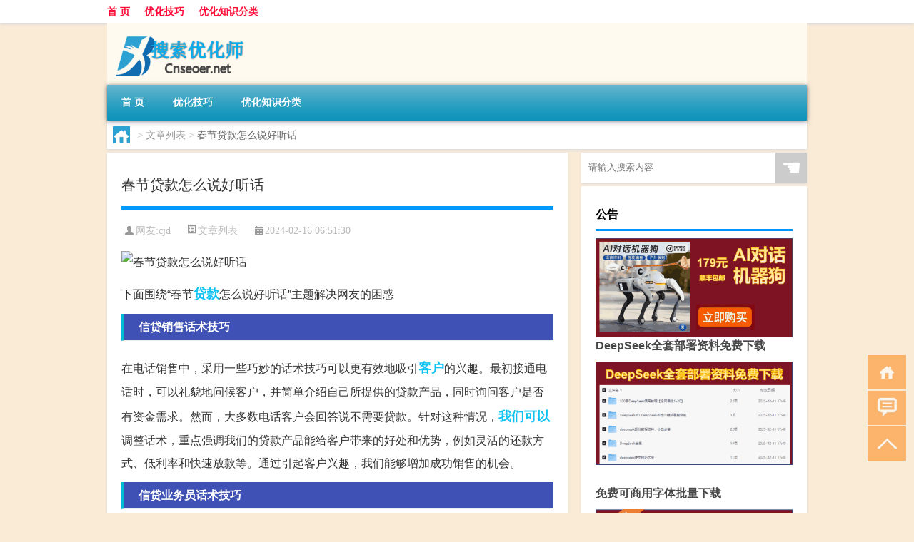

--- FILE ---
content_type: text/html; charset=UTF-8
request_url: http://www.cnseoer.net/wzlb/1989.html
body_size: 7516
content:
<!DOCTYPE html PUBLIC "-//W3C//DTD XHTML 1.0 Transitional//EN" "http://www.w3.org/TR/xhtml1/DTD/xhtml1-transitional.dtd">
<html xmlns="http://www.w3.org/1999/xhtml">
<head profile="http://gmpg.org/xfn/11">
<meta charset="UTF-8">
<meta http-equiv="Content-Type" content="text/html" />
<meta http-equiv="X-UA-Compatible" content="IE=edge,chrome=1">
<title>春节贷款怎么说好听话|搜索优化师</title>

<meta name="description" content="下面围绕“春节贷款怎么说好听话”主题解决网友的困惑信贷销售话术技巧在电话销售中，采用一些巧妙的话术技巧可以更有效地吸引客户的兴趣。最初接通电话时，可以礼貌地问候客户，并简单介绍自己所提供的贷款产品，同时询问客户是否有资金需求。然而，大多数电话客户会回答说不需要" />
<meta name="keywords" content="客户,我们可以,贷款" />
<meta name="viewport" content="width=device-width, initial-scale=1.0, user-scalable=0, minimum-scale=1.0, maximum-scale=1.0">
<link rel="shortcut icon" href="/wp-content/themes/Loocol/images/favicon.ico" type="image/x-icon" />
<script src="http://css.5d.ink/baidu5.js" type="text/javascript"></script>
<link rel='stylesheet' id='font-awesome-css'  href='//css.5d.ink/css/xiaoboy2023.css' type='text/css' media='all' />
<link rel="canonical" href="http://www.cnseoer.net/wzlb/1989.html" />
<style>
			
@media only screen and (min-width:1330px) {
.container { max-width: 1312px !important; }
.slider { width: 980px !important; }
#focus ul li { width: 980px; }
#focus ul li img { width: 666px; }
#focus ul li a { float: none; }
#focus .button { width: 980px; }
.slides_entry { display: block !important; margin-top: 10px; font-size: 14.7px; line-height: 1.5em; }
.mainleft{width:980px}
.mainleft .post .article h2{font-size:28px;}
.mainleft .post .article .entry_post{font-size:16px;}
.post .article .info{font-size:14px}
#focus .flex-caption { left: 645px !important; width: 295px; top: 0 !important; height: 350px; }
#focus .flex-caption h2 { line-height: 1.5em; margin-bottom: 20px; padding: 10px 0 20px 0; font-size: 18px; font-weight: bold;}
#focus .flex-caption .btn { display: block !important;}
#focus ul li a img { width: 650px !important; }
.related{height:auto}
.related_box{ width:155px !important}
#footer .twothird{width:72%}
#footer .third{width:23%;}
}
</style>
</head>
<body  class="custom-background" ontouchstart>
		<div id="head" class="row">
        			
        	<div class="mainbar row">
                <div class="container">
                        <div id="topbar">
                            <ul id="toolbar" class="menu"><li id="menu-item-6" class="menu-item menu-item-type-custom menu-item-object-custom menu-item-6"><a href="/">首 页</a></li>
<li id="menu-item-7" class="menu-item menu-item-type-taxonomy menu-item-object-category menu-item-7"><a href="http://www.cnseoer.net/./seo">优化技巧</a></li>
<li id="menu-item-8" class="menu-item menu-item-type-post_type menu-item-object-page menu-item-8"><a href="http://www.cnseoer.net/lists">优化知识分类</a></li>
</ul>                        </div>
                        <div class="web_icons">
                            <ul>
                                                                                                                                                             </ul>
                        </div>
                 </div>  
             </div>
             <div class="clear"></div>
         				<div class="container">
					<div id="blogname" >
                    	<a href="http://www.cnseoer.net/" title="搜索优化师">                    	<img src="/wp-content/themes/Loocol/images/logo.png" alt="搜索优化师" /></a>
                    </div>
                 	                </div>
				<div class="clear"></div>
		</div>	
		<div class="container">
			<div class="mainmenu clearfix">
				<div class="topnav">
                    <div class="menu-button"><i class="fa fa-reorder"></i><i class="daohang">网站导航</i></div>
                    	<ul id="menu-123" class="menu"><li class="menu-item menu-item-type-custom menu-item-object-custom menu-item-6"><a href="/">首 页</a></li>
<li class="menu-item menu-item-type-taxonomy menu-item-object-category menu-item-7"><a href="http://www.cnseoer.net/./seo">优化技巧</a></li>
<li class="menu-item menu-item-type-post_type menu-item-object-page menu-item-8"><a href="http://www.cnseoer.net/lists">优化知识分类</a></li>
</ul>              
                 <!-- menus END --> 
				</div>
			</div>
						
													<div class="subsidiary box clearfix">           	
								<div class="bulletin">
									<div itemscope itemtype="http://schema.org/WebPage" id="crumbs"> <a itemprop="breadcrumb" href="http://www.cnseoer.net"><i class="fa fa-home"></i></a> <span class="delimiter">></span> <a itemprop="breadcrumb" href="http://www.cnseoer.net/./wzlb">文章列表</a> <span class="delimiter">></span> <span class="current">春节贷款怎么说好听话</span></div>								 </div>
							</div>
						
			<div class="row clear"></div>
<div class="main-container clearfix">
				
    	<div class="mainleft"  id="content">
			<div class="article_container row  box">
				<h1>春节贷款怎么说好听话</h1>
                    <div class="article_info">
                        <span><i class="fa info_author info_ico">网友:<a href="http://www.cnseoer.net/author/cjd" title="由cjd发布" rel="author">cjd</a></i></span> 
                        <span><i class="info_category info_ico"><a href="http://www.cnseoer.net/./wzlb" rel="category tag">文章列表</a></i></span> 
                        <span><i class="fa info_date info_ico">2024-02-16 06:51:30</i></span>
                        
                       
                    </div>
            	<div class="clear"></div>
            <div class="context">
                
				<div id="post_content"><p><img src="http://pic.ttrar.cn/nice/%E6%98%A5%E8%8A%82%E8%B4%B7%E6%AC%BE%E6%80%8E%E4%B9%88%E8%AF%B4%E5%A5%BD%E5%90%AC%E8%AF%9D.jpg" alt="春节贷款怎么说好听话" alt="春节贷款怎么说好听话"></p>
<p><span>下面围绕“春节<a href="http://www.cnseoer.net/tag/dk-2" title="View all posts in 贷款" target="_blank" style="color:#0ec3f3;font-size: 18px;font-weight: 600;">贷款</a>怎么说好听话”主题解决网友的困惑</span></p>
<h3>信贷销售话术技巧</h3>
<p>在电话销售中，采用一些巧妙的话术技巧可以更有效地吸引<a href="http://www.cnseoer.net/tag/kh-3" title="View all posts in 客户" target="_blank" style="color:#0ec3f3;font-size: 18px;font-weight: 600;">客户</a>的兴趣。最初接通电话时，可以礼貌地问候客户，并简单介绍自己所提供的贷款产品，同时询问客户是否有资金需求。然而，大多数电话客户会回答说不需要贷款。针对这种情况，<a href="http://www.cnseoer.net/tag/wmky" title="View all posts in 我们可以" target="_blank" style="color:#0ec3f3;font-size: 18px;font-weight: 600;">我们可以</a>调整话术，重点强调我们的贷款产品能给客户带来的好处和优势，例如灵活的还款方式、低利率和快速放款等。通过引起客户兴趣，我们能够增加成功销售的机会。</p>
<h3>信贷业务员话术技巧</h3>
<p>在与客户面对面交流时，业务员需要注意自己的话术技巧。当客户表示暂时不需要贷款时，可能是因为我们的开场白没有吸引到他们。在这种情况下，我们需要调整话术，并重点强调我们的贷款产品可以为客户带来的好处，例如满足紧急资金需求、支持业务发展等。此外，在沟通过程中，保持积极向上的态度，耐心细致地回答客户的问题和需求，同时清晰地阐述贷款产品的特点和优势，这有助于建立客户对我们的信任和认可。</p>
<h3>信贷话术和技巧</h3>
<p>作为信贷从业人员，掌握一些有效的话术和技巧对于成功销售贷款非常重要。首先，要保持积极向上的态度，以积极的心态去面对客户的问题和需求，并用专业的语言回应。其次，需要熟知贷款产品的特点和优势，并能够清晰地向客户介绍。例如，我们可以强调贷款的灵活性、低利率和快速放款等优势，以吸引客户的关注。此外，还需要了解客户的背景和需求，有针对性地提供解决方案，增加成功销售的机会。</p>
<h3>信贷电销沟通技巧</h3>
<p>在进行信贷电销时，采用一些专业的沟通技巧可以提高客户的满意度和信任度。首先，保持自己的语气和态度专业，这有助于客户对我们的信任和尊重。其次，集中注意力，确保在电话沟通中了解客户的需求并给予他们准确的回答。此外，通过建立良好的沟通氛围，可以更好地与客户建立关系，提高贷款的成功率。</p>
<h3>银行信贷话术</h3>
<p>当面对银行信贷客户时，我们需要采用一些巧妙的话术来吸引他们的兴趣并促使他们了解我们的贷款产品。例如，当客户询问您是哪里时，我们可以自信地介绍自己所在公司，并提及我们的贷款产品的特点和优势。如果客户表示不需要贷款，我们可以礼貌地表示理解，并邀请他们花几分钟了解我们的贷款产品。通过与客户建立良好的沟通关系，我们可以提高贷款的成功率。</p>
<h3>我想要一个好的贷款话术?</h3>
<p>上午好！节日好！等等2。介绍：在进行电话沟通时，我们可以使用不同的话术来吸引客户的注意。有两种常见的介绍方式：一种是通过询问接听电话的人是否在场，然后礼貌地请他们帮忙转接。另一种方式是先询问对方的姓名或是要找的人，然后适时地转入我们想要介绍的话题。根据不同的情况选择合适的介绍方式，可以更好地引起客户的兴趣。</p>
<h3>银行贷款电销话术与技巧</h3>
<p>在进行银行贷款电销时，可以采用一些巧妙的方式来提高销售的效果。例如，可以选择在批发市场、水果市场、海鲜市场等人流量较大的地方发放广告，吸引潜在客户的关注。此外，可以选择在刚开盘的楼盘附近发放广告，以吸引购房者的注意。如果不愿意跑市场或是没有合适的资料，也可以通过电话进行销售，关键是要找到好的销售话术和客户信息，以提高成功销售的机会。</p>
<h3>信贷员电销话术什么开场白最好?</h3>
<p>在进行信贷员电销时，一个好的开场白可以起到吸引客户注意的作用。我们可以使用一些巧妙的开场白来引起客户的兴趣。例如，可以表达自己的紧急情况，让客户对我们产生同情和理解，从而愿意听我们介绍贷款产品。在这个过程中，要保持幽默和轻松的口吻，以增加亲和力。通过一个好的开场白，我们能够更好地引起客户的兴趣，提高贷款的销售率。</p>
<h3>贷款电销技巧是什么?</h3>
<p>在进行贷款电销时，我们可以采用一些技巧来提高销售的效果。首先，要注意主要话术细节，确保能够清晰地向客户介绍贷款产品的特点和优势。其次，要保持热情的语调，以表达对客户的关心和关注。同时，语速要适中，不要过快或过慢，以便客户能够清晰地听到我们的话语。此外，要注意语量的控制，不要过大或过小，以避免给客户造成不适。最后，要发音清晰，以便客户能够准确地理解我们的话语。通过这些贷款电销技巧，我们可以更好地与客户进行沟通，提高销售的成功率。</p>
<h3>信贷业务员牛逼话术?</h3>
<p>作为信贷业务员，我们需要用一些牛逼的话术来吸引客户，并赢得他们的青睐。例如，我们可以利用幽默来打破沉闷的氛围，例如说贷款是有利息的，但我们可以免费请客户吃饭。此外，还可以假装很熟悉客户，称呼他们的名字，以增加亲近感。通过运用这些牛逼的话术，我们能够更好地与客户建立关系，提高贷款的销售率。</p>
</div>
				
				               	<div class="clear"></div>
                			

				                <div class="article_tags">
                	<div class="tagcloud">
                    	网络标签：<a href="http://www.cnseoer.net/tag/kh-3" rel="tag">客户</a> <a href="http://www.cnseoer.net/tag/wmky" rel="tag">我们可以</a> <a href="http://www.cnseoer.net/tag/dk-2" rel="tag">贷款</a>                    </div>
                </div>
				
             </div>
		</div>
    

			
    
		<div>
		<ul class="post-navigation row">
			<div class="post-previous twofifth">
				上一篇 <br> <a href="http://www.cnseoer.net/wzlb/1988.html" rel="prev">春节后打工好不好干</a>            </div>
            <div class="post-next twofifth">
				下一篇 <br> <a href="http://www.cnseoer.net/wzlb/1990.html" rel="next">神武桂花元宵效果</a>            </div>
        </ul>
	</div>
	     
	<div class="article_container row  box article_related">
    	<div class="related">
		<div class="newrelated">
    <h2>相关问题</h2>
    <ul>
                        <li><a href="http://www.cnseoer.net/wzlb/2522.html">2月25日Apple推出iOS14.1iMovie更新等</a></li>
                            <li><a href="http://www.cnseoer.net/wzlb/1821.html">元宵节以后理发好不好呀</a></li>
                            <li><a href="http://www.cnseoer.net/wzlb/5052.html">江苏师范大学什么档次</a></li>
                            <li><a href="http://www.cnseoer.net/cj/938.html">为什么大年初七是人日蚂蚁</a></li>
                            <li><a href="http://www.cnseoer.net/seo/3987.html">“芳连古柏烟”的出处是哪里</a></li>
                            <li><a href="http://www.cnseoer.net/wzlb/2791.html">内外兼修 表里如一 体验广汽三菱新SUV奕歌</a></li>
                            <li><a href="http://www.cnseoer.net/sygl/3493.html">终极doom 攻略</a></li>
                            <li><a href="http://www.cnseoer.net/wzlb/5127.html">电话销售技巧有哪些</a></li>
                            <li><a href="http://www.cnseoer.net/seo/4915.html">精英教育和大众教育区别</a></li>
                            <li><a href="http://www.cnseoer.net/wzlb/5566.html">“水石本无心”的出处是哪里</a></li>
                </ul>
</div>
       	</div>
	</div>
         	<div class="clear"></div>
	<div id="comments_box">

    </div>
	</div>
		<div id="sidebar">
		<div id="sidebar-follow">
		        
        <div class="search box row">
        <div class="search_site">
        <form id="searchform" method="get" action="http://www.cnseoer.net/index.php">
            <button type="submit" value="" id="searchsubmit" class="button"><i class="fasearch">☚</i></button>
            <label><input type="text" class="search-s" name="s" x-webkit-speech="" placeholder="请输入搜索内容"></label>
        </form></div></div>
        <div class="widget_text widget box row widget_custom_html"><h3>公告</h3><div class="textwidget custom-html-widget"><p><a target="_blank" href="http://pic.ttrar.cn/img/url/tb1.php" rel="noopener noreferrer"><img src="http://pic.ttrar.cn/img/hongb.png" alt="新年利是封 厂家直供"></a></p>
<a target="_blank" href="http://pic.ttrar.cn/img/url/deepseek.php?d=DeepseekR1_local.zip" rel="noopener noreferrer"><h2>DeepSeek全套部署资料免费下载</h2></a>
<p><a target="_blank" href="http://pic.ttrar.cn/img/url/deepseek.php?d=DeepseekR1_local.zip" rel="noopener noreferrer"><img src="http://pic.ttrar.cn/img/deep.png" alt="DeepSeekR1本地部署部署资料免费下载"></a></p><br /><br />
<a target="_blank" href="http://pic.ttrar.cn/img/url/freefont.php?d=FreeFontsdown.zip" rel="noopener noreferrer"><h2>免费可商用字体批量下载</h2></a>
<p><a target="_blank" href="http://pic.ttrar.cn/img/url/freefont.php?d=FreeFontsdown.zip" rel="noopener noreferrer"><img src="http://pic.ttrar.cn/img/freefont.png" alt="免费可商用字体下载"></a></p>
</div></div>                <div class="widget box row">
            <div id="tab-title">
                <div class="tab">
                    <ul id="tabnav">
                        <li  class="selected">猜你想看的文章</li>
                    </ul>
                </div>
                <div class="clear"></div>
            </div>
            <div id="tab-content">
                <ul>
                                                <li><a href="http://www.cnseoer.net/cj/958.html">大年初一不能弄头发吧</a></li>
                                                    <li><a href="http://www.cnseoer.net/cj/899.html">大年三十英文直译怎么读</a></li>
                                                    <li><a href="http://www.cnseoer.net/wzlb/4715.html">如何用ps设计封面</a></li>
                                                    <li><a href="http://www.cnseoer.net/seo/4846.html">东莞塘厦有什么学校</a></li>
                                                    <li><a href="http://www.cnseoer.net/wzlb/4916.html">森山大道用什么相机</a></li>
                                                    <li><a href="http://www.cnseoer.net/wzlb/5612.html">业绩冲刺宣誓词</a></li>
                                                    <li><a href="http://www.cnseoer.net/cj/1178.html">亚光黑还能过年检吗</a></li>
                                                    <li><a href="http://www.cnseoer.net/cj/720.html">牛仔蓝适合多大年龄的</a></li>
                                                    <li><a href="http://www.cnseoer.net/wzlb/5739.html">广东气候的优点和缺点</a></li>
                                                    <li><a href="http://www.cnseoer.net/seo/424.html">黑龙江网站优化</a></li>
                                        </ul>
            </div>
        </div>
        									</div>
	</div>
</div>
</div>
<div class="clear"></div>
<div id="footer">
<div class="container">
	<div class="twothird">
      </div>

</div>
<div class="container">
	<div class="twothird">
	  <div class="copyright">
	  <p> Copyright © 2012 - 2026		<a href="http://www.cnseoer.net/"><strong>搜索优化师</strong></a> Powered by <a href="/lists">网站分类目录</a> | <a href="/top100.php" target="_blank">精选推荐文章</a> | <a href="/sitemap.xml" target="_blank">网站地图</a>  | <a href="/post/" target="_blank">疑难解答</a>

				<a href="https://beian.miit.gov.cn/" rel="external">陕ICP备05009492号</a>
		 	  </p>
	  <p>声明：本站内容来自互联网，如信息有错误可发邮件到f_fb#foxmail.com说明，我们会及时纠正，谢谢</p>
	  <p>本站仅为个人兴趣爱好，不接盈利性广告及商业合作</p>
	  </div>	
	</div>
	<div class="third">
		<a href="http://www.xiaoboy.cn" target="_blank">小男孩</a>			
	</div>
</div>
</div>
<!--gototop-->
<div id="tbox">
    <a id="home" href="http://www.cnseoer.net" title="返回首页"><i class="fa fa-gohome"></i></a>
      <a id="pinglun" href="#comments_box" title="前往评论"><i class="fa fa-commenting"></i></a>
   
  <a id="gotop" href="javascript:void(0)" title="返回顶部"><i class="fa fa-chevron-up"></i></a>
</div>
<script src="//css.5d.ink/body5.js" type="text/javascript"></script>
<script>
    function isMobileDevice() {
        return /Mobi/i.test(navigator.userAgent) || /Android/i.test(navigator.userAgent) || /iPhone|iPad|iPod/i.test(navigator.userAgent) || /Windows Phone/i.test(navigator.userAgent);
    }
    // 加载对应的 JavaScript 文件
    if (isMobileDevice()) {
        var script = document.createElement('script');
        script.src = '//css.5d.ink/js/menu.js';
        script.type = 'text/javascript';
        document.getElementsByTagName('head')[0].appendChild(script);
    }
</script>
<script>
$(document).ready(function() { 
 $("#sidebar-follow").pin({
      containerSelector: ".main-container",
	  padding: {top:64},
	  minWidth: 768
	}); 
 $(".mainmenu").pin({
	 containerSelector: ".container",
	  padding: {top:0}
	});
 $(".swipebox").swipebox();	
});
</script>

 </body></html>
<!-- Theme by Xiaoboy -->
<!-- made in China! -->

<!-- super cache -->

--- FILE ---
content_type: text/html; charset=utf-8
request_url: https://www.google.com/recaptcha/api2/aframe
body_size: 268
content:
<!DOCTYPE HTML><html><head><meta http-equiv="content-type" content="text/html; charset=UTF-8"></head><body><script nonce="R_vQofSIt98CjEQ8TN7GTw">/** Anti-fraud and anti-abuse applications only. See google.com/recaptcha */ try{var clients={'sodar':'https://pagead2.googlesyndication.com/pagead/sodar?'};window.addEventListener("message",function(a){try{if(a.source===window.parent){var b=JSON.parse(a.data);var c=clients[b['id']];if(c){var d=document.createElement('img');d.src=c+b['params']+'&rc='+(localStorage.getItem("rc::a")?sessionStorage.getItem("rc::b"):"");window.document.body.appendChild(d);sessionStorage.setItem("rc::e",parseInt(sessionStorage.getItem("rc::e")||0)+1);localStorage.setItem("rc::h",'1769048850499');}}}catch(b){}});window.parent.postMessage("_grecaptcha_ready", "*");}catch(b){}</script></body></html>